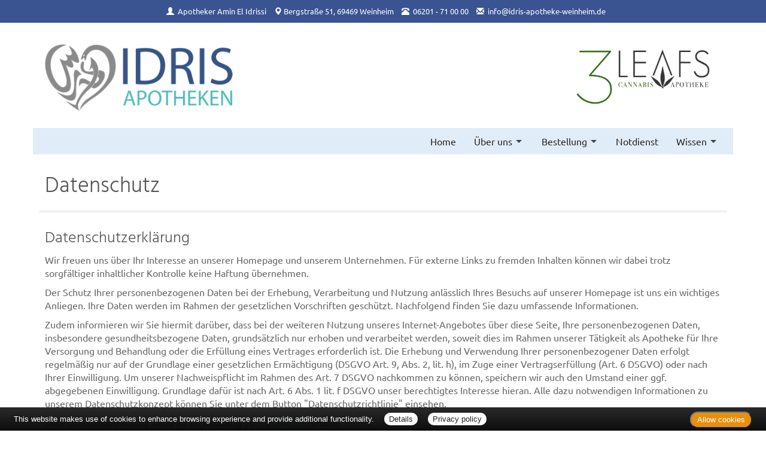

--- FILE ---
content_type: text/html; charset=UTF-8
request_url: https://www.idris-apotheken.de/apotheke/datenschutz.htm
body_size: 10945
content:

<!DOCTYPE html>
<html lang="de">
<head>
<meta charset="UTF-8">
<meta name="viewport" content="width=device-width, initial-scale=1.0">
<title>Datenschutz | IDRIS Apotheke, Weinheim</title><meta name="robots" content="index, follow" />
<meta name="description" content="Ihre Apotheke mit persönlicher Beratung, umfangreichem Service und hochwertigen Produkten für Gesundheit und Wohlbefinden. Wir freuen uns auf Ihren Besuch!" />
<meta name="author" content="meXXart GbR, Dessau" />
<meta name="page-topic" content="Apotheke, Gesundheit, Krankheit, Medikamente, Gesundheitsberatung" />
<meta name="page-type" content="Apothekenangebote und Informationen zur Gesunderhaltung" />
<meta name="format-detection" content="telephone=no">

<link rel="stylesheet" type="text/css" href="https://www.aposolutions.com/generell/plugins/bootstrap3/css/bootstrap.min.css" />

<link rel="stylesheet" type="text/css" href="https://www.aposolutions.com/generell/styles/common/vx4.css?11" />
<link rel="stylesheet" type="text/css" href="https://www.aposolutions.com/generell/styles/vx4_0012/style.css?3" />
<link rel="stylesheet" type="text/css" href="https://www.idris-apotheken.de/generell/indi_styles.css?4" />
<link rel="stylesheet" type="text/css" href="https://www.aposolutions.com/generell/plugins/jquery/jquery-ui.css"/>
<link rel="stylesheet" type="text/css" href="https://www.aposolutions.com/generell/inc/modul/common/plugins/scrolltotop/css/ui.totop.css" />
<link rel="stylesheet" type="text/css" href="https://www.aposolutions.com/generell/inc/modul/common/plugins/swipebox/css/swipebox.min.css">
   
<link rel="stylesheet" type="text/css" href="https://www.aposolutions.com/generell/plugins/fontawesome/css/all.min.css" />
<link rel="shortcut icon" type="image/x-icon" href="/favicon.ico"  />
<link rel="shortcut icon" sizes="196x196" href="https://www.aposolutions.com/generell/pix/common/system/touch-icon.png">
<link rel="apple-touch-icon" sizes="180x180" href="https://www.aposolutions.com/generell/pix/common/system/apple-touch-icon.png">


<script type="text/javascript" src="https://www.aposolutions.com/generell/plugins/jquery/jquery-1.12.4.min.js"></script>
<script type="text/javascript" src="https://www.aposolutions.com/generell/plugins/jquery/jquery-ui.js" ></script>
<script type="text/javascript" src="https://www.aposolutions.com/generell/inc/modul/common/plugins/scrolltotop/js/jquery.ui.totop.min.js"></script>
<script type="text/javascript" src="https://www.aposolutions.com/generell/inc/modul/common/plugins/scrollto/jquery.scrollTo.min.js"></script>
<script type="text/javascript" src="https://www.aposolutions.com/generell/inc/modul/common/plugins/swipebox/js/jquery.swipebox.min.js"></script> 
<script type="text/javascript" src="https://www.aposolutions.com/generell/plugins/lazyload/jquery.lazy.min.js"></script>

<script type="text/javascript">
$(document).ready(function() {
    $().UItoTop({ easingType: 'easeOutQuart' });
});

	 $(function() {
        $('.lazy').lazy({
          effect: "fadeIn",
          effectTime: 1000,
          threshold: 0
        });
    });
	
(function($) {
	$('.swipebox').swipebox({useCSS : true,});
} )(jQuery);

</script>
<script language="JavaScript" src="https://www.aposolutions.com/generell/inc/modul/common/scripts.js" type="text/javascript"></script>
</head>
<body class="datenschutz" >
<div class="overlay"></div>
<div id="header-top">
   <div id="header-top-inner">
   <a id="kontakt-trigger"><span class="glyphicon glyphicon-info-sign glyphicon-space"></span> Kontakt</a>
   <address id="header-address">
   <span class="glyphicon glyphicon-user glyphicon-space"></span> <a href="/apotheke/team.htm">Apotheker Amin El Idrissi</a> <br class="visible-xs visible-sm">
   <span class="glyphicon glyphicon-map-marker"></span> <a href="/apotheke/lageplan.htm">Bergstraße 51, 69469 Weinheim</a> <br class="visible-xs visible-sm">
   <span class="glyphicon glyphicon-phone-alt glyphicon-space"></span> <span id="telefon-mobil"><a href="tel:06201 - 71 00 00">06201 - 71 00 00</a></span> <span id="telefon-desktop">06201 - 71 00 00</span> <br class="visible-xs visible-sm">
   <span class="glyphicon glyphicon-envelope glyphicon-space"></span>
   
   <script type="text/javascript">
   var aaaa = "<a href='mailto:";
   var bbbb = "info";
   var cccc = "idris-apotheke-weinheim.de";
   var dddd = "' class='email'>";
   var eeee = "</a>";
   document.write(aaaa+bbbb+"@"+cccc+dddd+bbbb+"@"+cccc+eeee);
   </script>
      <p class="visible-xs"><a class='btn btn-small btn-default' href="https://www.aposolutions.com/tools/vcard/?id=51454"><i class="fas fa-address-book" aria-hidden="true"></i> Kontakt speichern</a></p>
   </address>
   </div>
</div>

<header id="header">
   <div id="pagetitle">
   <div class="container">
      <div class="row">
         <div class="col-lg-6" id="pagetitle-logo"><a href="/"  title="zur Startseite"><img src="/pix/logo.png" id="logo" /></a></div>
         <div class="col-lg-6" id="pagetitle-logo2">

               <a href="https://3leafs.de/" target="_blank"><img src="/pix/Logo_3LEAFS.png" id="logo2"></a>               
                           </div>
      </div></div>
   </div>
   <link rel="stylesheet" type="text/css" href="https://www.aposolutions.com/generell/inc/modul/common/plugins/oc/oc.css" />
<script>
$(function() {
    var html = $('html, body'),
        navContainer = $('.nav-container'),
        navToggle = $('.nav-toggle'),
        navDropdownToggle = $('.has-dropdown');

    // Nav toggle
    navToggle.on('click', function(e) {
        var $this = $(this);
        e.preventDefault();
        $this.toggleClass('is-active');
        navContainer.toggleClass('is-visible');
        html.toggleClass('nav-open');
		  $('#kontakt-trigger').toggle();
    });
  
    // Nav dropdown toggle
    navDropdownToggle.on('click', function() {
        var $this = $(this);
        $this.toggleClass('is-active').children('ul').toggleClass('is-visible');
    });
  
    // Prevent click events from firing on children of navDropdownToggle
    navDropdownToggle.on('click', '*', function(e) {
        e.stopPropagation();
    });
});
</script>

<nav class="nav" role="navigation">

<div class="wrapper wrapper-flush">
   <button class="nav-toggle" aria-label="Menü öffnen">
   <div class="icon-menu"> <span class="line line-1"></span> <span class="line line-2"></span> <span class="line line-3"></span> </div>
   </button>

<div class="nav-container">
<ul class="nav-menu menu">
<li class="menu-item"><a class='menu-link' href='/apotheke/willkommen.htm'>Home</a></li>
<li class="menu-item has-dropdown"><a class='menu-link' href='#'>Über uns</a>  <ul class="nav-dropdown menu"><li class="menu-item"><a class='menu-link' href='/apotheke/lageplan.htm'>Öffnungszeiten und Lagepläne</a></li>
</ul>
</li>
<li class="menu-item has-dropdown"><a class='menu-link' href='#'>Bestellung</a>  <ul class="nav-dropdown menu"><li class="menu-item"><a class='menu-link' href='https://www.idris-apo.de' target='_blank'>Apotheken-Shop</a></li>
<li class="menu-item"><a class='menu-link' href='https://3leafs.de' target='_blank'>Cannabis-Rezepte einlösen: 3 LEAFS</a></li>
<li class="menu-item"><a class='menu-link' href='/apotheke/vorbestellung.htm'>Bestellung per Formular</a></li>
</ul>
</li>
<li class="menu-item"><a class='menu-link' href='/apotheke/notdienst.htm'>Notdienst</a></li>
<li class="menu-item has-dropdown"><a class='menu-link' href='#'>Wissen</a>  <ul class="nav-dropdown menu"><li class="menu-item"><a class='menu-link' href='/apotheke/ratgeber/1.htm'>Ratgeber</a></li>
<li class="menu-item"><a class='menu-link' href='/apotheke/monatsthema.htm'>Thema des Monats</a></li>
<li class="menu-item"><a class='menu-link' href='/apotheke/monatspflanze.htm'>Pflanze des Monats</a></li>
<li class="menu-item"><a class='menu-link' href='/apotheke/gelesen.htm'>Für Sie gelesen</a></li>
<li class="menu-item"><a class='menu-link' href='/apotheke/tv_tipps.htm'>TV-Tipps</a></li>
<li class="menu-item"><a class='menu-link' href='/apotheke/heilpflanzen.htm'>Heilpflanzen</a></li>
<li class="menu-item"><a class='menu-link' href='/apotheke/pollenflug.htm'>Pollenflug</a></li>
<li class="menu-item"><a class='menu-link' href='/apotheke/impfungen.htm'>Impfungen</a></li>
<li class="menu-item"><a class='menu-link' href='/apotheke/blutspende.htm'>Blut-/Organspende</a></li>
<li class="menu-item"><a class='menu-link' href='/apotheke/selbsthilfegruppen.htm'>Selbsthilfe</a></li>
<li class="menu-item"><a class='menu-link' href='/apotheke/berufsbilder.htm'>Berufsbilder</a></li>
<li class="menu-item"><a class='menu-link' href='/apotheke/links.htm'>Interessante Links</a></li>
<li class="menu-item"><a class='menu-link' href='/apotheke/zuzahlungen.htm'>Zuzahlungen</a></li></ul>
</ul>
</div>
</div>
</nav><br clear="all">
</header>


<script type="text/javascript">

$(document).ready(function(){
   $('#kontakt-trigger').click(function(){
		$('#header-address').toggle(200);  							
   });
})


$(document).ready(function() {
	
	$("body").css("display", "none");

    $("body").fadeIn(800);
});

</script> 
<div id="content">
   <div id="content-wrapper">
   <div class="container">
            <div class="row">
         <div class="col-xs-12"><h1 class="pagename">Datenschutz</h1></div>
      </div>
      <div class="row"><div class="col-md-12 "><h2>Datenschutzerklärung</h2><p>Wir freuen uns über Ihr Interesse an unserer Homepage und unserem  Unternehmen. Für externe Links zu fremden Inhalten können wir dabei  trotz sorgfältiger inhaltlicher Kontrolle keine Haftung übernehmen. </p>
<p>Der Schutz Ihrer personenbezogenen Daten bei der Erhebung,  Verarbeitung und Nutzung anlässlich Ihres Besuchs auf unserer Homepage  ist uns ein wichtiges Anliegen. Ihre Daten werden im Rahmen der  gesetzlichen Vorschriften geschützt. Nachfolgend finden Sie dazu umfassende Informationen.</p><p>Zudem informieren wir Sie hiermit darüber, dass bei der weiteren Nutzung unseres Internet-Angebotes über diese Seite, Ihre personenbezogenen Daten, insbesondere gesundheitsbezogene Daten, grundsätzlich nur erhoben und verarbeitet werden, soweit dies im Rahmen unserer Tätigkeit als Apotheke für Ihre Versorgung und Behandlung oder die Erfüllung eines Vertrages erforderlich ist. Die Erhebung und Verwendung Ihrer personenbezogener Daten erfolgt regelmäßig nur auf der Grundlage einer gesetzlichen Ermächtigung (DSGVO Art. 9, Abs. 2, lit. h), im Zuge einer Vertragserfüllung (Art. 6 DSGVO) oder nach Ihrer Einwilligung. Um unserer Nachweispflicht im Rahmen des Art. 7 DSGVO nachkommen zu können, speichern wir auch den Umstand einer ggf. abgegebenen Einwilligung. Grundlage dafür ist nach Art. 6 Abs. 1 lit. f DSGVO unser berechtigtes Interesse hieran. Alle dazu notwendigen Informationen zu unserem Datenschutzkonzept können Sie unter dem Button "Datenschutzrichtlinie" einsehen.</p><p><small><em>Diese Datenschutzerklärung wurde mit Unterstützung der </em><a href="https://www.activemind.de/datenschutz/datenschutzhinweis-generator/" target="_blank" rel="noopener"><em>activeMind AG</em></a><em> erstellt.</em></small></p>

<h2>Name und Anschrift des Verantwortlichen</h2><p>Verantwortlicher im Sinne der Datenschutzgrundverordnung (DSGVO) und anderer nationaler Datenschutzgesetze der Mitgliedsstaaten der Europäischen Union sowie sonstiger datenschutzrechtlicher Bestimmungen ist der Herausgeber dieser Homepage. Weitere Angaben dazu finden Sie im Impressum. <a href="impressum.htm" target="_blank" rel="noopener">Sie können die Angaben aufrufen, indem Sie diesem Link folgen</a> oder das Impressum direkt aufrufen.</p>

<h2>Ihre Betroffenenrechte</h2>
<p>Unter unseren angegebenen Kontaktdaten können Sie jederzeit folgende Rechte ausüben:</p>
<ul>
<li>Auskunft über Ihre bei uns gespeicherten Daten und deren Verarbeitung,</li>
<li>Berichtigung unrichtiger personenbezogener Daten,</li>
<li>Löschung Ihrer bei uns gespeicherten Daten,</li>
<li>Einschränkung der Datenverarbeitung, sofern wir Ihre Daten aufgrund gesetzlicher Pflichten noch nicht löschen dürfen,</li>
<li>Widerspruch gegen die Verarbeitung Ihrer Daten bei uns und</li>
<li>Datenübertragbarkeit, sofern Sie in die Datenverarbeitung eingewilligt haben oder einen Vertrag mit uns abgeschlossen haben.</li>
</ul>
<p>Sofern Sie uns eine Einwilligung erteilt haben, können Sie diese jederzeit mit Wirkung für die Zukunft widerrufen.</p>
<p>Wenn Sie der Verarbeitung Ihrer Daten widersprechen, können die ggf. von uns angebotenen Dienstleistungen wie telefonische Beratung, Botendienst und Arzneimittelversand nicht in Anspruch genommen werden.</p>
<p>Sie können sich jederzeit mit einer Beschwerde an die für Sie zuständige Aufsichtsbehörde wenden. Ihre zuständige Aufsichtsbehörde richtet sich nach dem Bundesland Ihres Wohnsitzes, Ihrer Arbeit oder der mutmaßlichen Verletzung. Eine Liste der Aufsichtsbehörden (für den nichtöffentlichen Bereich) mit Anschrift finden Sie unter: <a href="https://www.bfdi.bund.de/DE/Infothek/Anschriften_Links/anschriften_links-node.html" target="_blank" rel="noopener">https://www.bfdi.bund.de/DE/Infothek/Anschriften_Links/anschriften_links-node.html</a>.</p>

<h2>Zwecke der Datenverarbeitung durch die verantwortliche Stelle und Dritte</h2>
<p>Wir verarbeiten Ihre personenbezogenen Daten nur zur Bearbeitung und Erledigung Ihrer von Ihnen an uns über diese Homepage herangetragenen Anliegen wie Anfragen und ggf. Vorbestellungen. Eine Übermittlung Ihrer persönlichen Daten an Dritte zu anderen als den genannten Zwecken findet nicht statt. Wir geben Ihre persönlichen Daten nur an Dritte weiter, wenn:</p>
<ul>
<li>Sie Ihre ausdrückliche Einwilligung dazu erteilt haben,</li>
<li>die Verarbeitung zur Abwicklung eines Vertrags mit Ihnen erforderlich ist,</li>
<li>die Verarbeitung zur Erfüllung einer rechtlichen Verpflichtung erforderlich ist,</li>
</ul>
<p>die Verarbeitung zur Wahrung berechtigter Interessen erforderlich ist und kein Grund zur Annahme besteht, dass Sie ein überwiegendes schutzwürdiges Interesse an der Nichtweitergabe Ihrer Daten haben.</p>
<p>Eine Verarbeitung von Gesundheitsdaten erfolgt ausschließlich durch uns als Verantwortlicher im Sinne Art. 7 Nr. 4 DGSVO. Ein vorbestelltes und ggf. auszulieferndes Arzneimittel kann potenziell Rückschlüsse auf Ihren Gesundheitszustand zulassen. Zusammen mit Ihren Kontaktdaten könnten weitere Rückschlüsse möglich sein. Wenn Sie von einem ggf. angebotenen Botendienst Gebrauch machen, würden zur Durchführung der Auslieferung und zur Erfüllung der vertraglichen Verpflichtungen wenigsten folgende Daten verarbeitet werden: das auszuliefernde Arzneimittel, Ihr Name und die Adresse, an die Ihre Bestellung ausgeliefert werden soll, ggf. zusätzlich Ihre E-Mail-Adresse, Ihre Telefonnummer, Ihre Kundennummer und sonstige persönliche Daten, welches Sie uns ggf. unaufgefordert mitteilen.  Rechtsgrundlage für die Verarbeitung ist Art. 9 Abs. 2 lit. h i.V.m. Art. 6 Abs. 1 lit. b DSGVO.</p><p>
So ein Botendienst gem. § 17 Abs. 2 ApBetrO durch uns angeboten  wird, so setzen wir Boten als Erfüllungsgehilfen ein. Diese Boten handeln weisungsgebunden im Hinblick auf die Datenverarbeitung und die Zustellung des Arzneimittels, sind zur strikten Vertraulichkeit verpflichtet und insbesondere nicht berechtigt, die Daten zu eigenen Zwecken zu verarbeiten.</p>

<h2>Datenverarbeitung auf dieser Internetseite</h2>
<p>Wir erheben und speichern automatisch in unseren Server-Logfiles Informationen, die Ihr Browser an uns übermittelt. Dies sind:</p>
<ul>
   <li>Browsertyp/ -version</li>
   <li>verwendetes Betriebssystem</li>
   <li>Hostname des zugreifenden Rechners (IP Adresse)</li>
   <li>Inhalt der Anforderung (konkrete Seite)</li>
   <li>Datum und Uhrzeit der Serveranfrage</li>
   <li>Zugriffsstatus/HTTP-Statuscode</li>
   <li>übertragene Datenmenge.</li>
</ul>
<p>Diese Daten sind für uns nicht bestimmten Personen zuordenbar. Eine  Zusammenführung dieser Daten mit anderen Datenquellen wird nicht   vorgenommen, die Daten werden zudem nach einer statistischen Auswertung   gelöscht.</p>
<h2>Cookies</h2>
<p>Wie viele andere Webseiten verwenden wir auch so genannte "Cookies". Cookies sind kleine Textdateien, die von einem Websiteserver auf Ihre Festplatte übertragen werden.</p>
<p>Wir verwenden Sitzungscookies, die temporär die vom Anwender eingegebenen Formular-Daten zwischenspeichern, um die vom Anwender initiierten und gewollten Funktionen (Bestellvorgang, so aktiv) technisch zu ermöglichen. Hierzu zählt auch das Speichern einer eindeutigen ID im Cookie, die die Verknüpfung von in einer Datenbank gespeicherten Warenkorb-Inhalten (so aktiv) mit dem Browser des Anwenders zwingend notwendig macht. Sämtliche dieser Daten werden mit dem Schließen der Website im Browser des Anwenders automatisch gelöscht.</p>
<p>Wir verwenden zudem permanente Cookies, um die persönlichen Nutzungseinstellungen, die ein Anwender bei der Nutzung der Website eingibt, zu speichern. Durch die permanenten Cookies wird sichergestellt, dass der Anwender bei einem erneuten Besuch der Website seine persönlichen Einstellungen wieder vorfindet (CookieBanner Einstellungen). Oder dass seine von ihm getroffenen Nutzungseinstellungen beim Besuch einer weiteren Haupt- oder Unterseite dieser Website Bestand haben (CookieBanner Einstellungen, Lexikonfunktion beim Ratgeber, so aktiv). Speicherung dieser Cookies erfolgt dauerhaft oder bis zu Löschung seitens des Anwenders.</p>
<p>Cookies können nicht verwendet werden, um Programme zu starten oder Viren auf einen Computer zu übertragen. Anhand der in Cookies enthaltenen Informationen können wir Ihnen die Navigation erleichtern und die korrekte Anzeige unserer Webseiten ermöglichen.</p>
<p>In keinem Fall werden die von uns erfassten Daten an Dritte weitergegeben oder ohne Ihre Einwilligung eine Verknüpfung mit personenbezogenen Daten hergestellt.</p>
<p>Natürlich können Sie unsere Website grundsätzlich auch ohne Cookies betrachten. Internet-Browser sind regelmäßig so eingestellt, dass sie Cookies akzeptieren. Im Allgemeinen können Sie die Verwendung von Cookies jederzeit über die Einstellungen Ihres Browsers deaktivieren. Bitte verwenden Sie die Hilfefunktionen Ihres Internetbrowsers, um zu erfahren, wie Sie diese Einstellungen ändern können. Bitte beachten Sie, dass einzelne Funktionen unserer Website möglicherweise nicht funktionieren, wenn Sie die Verwendung von Cookies deaktiviert haben.</p>
<h2>Formulare</h2>
<p>GILT NUR FÜR DEN FALL, DASS Sie bzgl. Fragen oder Beauftragungen jeglicher Art per Formular mit uns in Kontakt treten: Sie erteilen uns zum Zwecke der Kontaktaufnahme Ihre freiwillige Einwilligung. Hierfür ist die Angabe Ihres Namens, Ihrer Telefonnummer und einer validen E-Mail-Adresse erforderlich. Diese dient der Zuordnung der Anfrage und der anschließenden Beantwortung derselben. Die Angabe weiterer Daten ist optional. Die von Ihnen gemachten Angaben werden zum Zwecke der Bearbeitung der Anfrage sowie für mögliche Anschlussfragen gespeichert. Nach Erledigung der von Ihnen gestellten Anfrage werden personenbezogene Daten automatisch gelöscht.</p>

<h2>E-Mails</h2>
<p>GILT NUR FÜR DEN FALL, DASS Sie uns eine E-Mail übersenden: Wir erheben und verarbeiten die personenbezogenen Daten, die Sie uns in der E-Mail überlassen. Dies sind zumindest Ihre E-Mail-Adresse und der Inhalt Ihrer Nachricht oder Mitteilung, falls dieser Daten zu Ihrer Person enthält. Dies geschieht, um mit Ihnen kommunizieren zu können, falls Sie uns kontaktiert haben, indem wir z.B. Ihre Fragen beantworten, Bestellungen bearbeiten oder Ihnen gewünschte Informationen zur Verfügung stellen. Bitte beachten Sie, dass es sich bei Daten zu Ihrer Gesundheit, die Sie uns übermitteln, um besondere personenbezogene Daten im Sinne von Art. 9 Abs. I DGSVO handelt. Bei der Kommunikation per E-Mail kann die vollständige Datensicherheit von uns nicht gewährleistet werden, so dass wir Ihnen bei vertraulichen Informationen den Postweg empfehlen.</p>

<h2>eRezept</h2>
<p>GILT NUR FÜR DEN FALL, DASS Sie auf unserer Homepage ein eRezept einlösen: Bei der Einlösung eines elektronischen Rezeptes ("eRezept" oder "eRX") werden ff. personenbezogene Daten verarbeitet:</p>

<ul><li>der Rezeptcode ("QR-Code"), bestehend aus eRX-Nummer und Schlüssel
<li>die eRezept-Nummer ("eRX-Nummer")
<li>das eRezept ("eRX") einschließlich der verschlüsselten Rezeptdaten
<li>die E-Mail-Adresse des Patienten (zur Authentifizierung)</ul>

<p>Bei den Daten handelt es sich um Gesundheitsdaten (Art. 4 Nr. 15 DSGVO). Die Verarbeitung der personenbezogenen Daten ist erforderlich, um den QR-Code auszulesen und das eRezept von dem Arzt abzurufen. Rechtsgrundlage der Verarbeitung sind Gründe der Versorgung im Gesundheitsbereich (Art. 9 Abs. 2 lit. h DSGVO iVm § 22 Abs. 1 BDSG). Die Daten werden an einen IT-Dienstleister weitergegeben, der die personenbezogenen Daten im Auftrag der Apotheke verarbeitet. Die Weitergabe erfolgt zur Wahrung unserer berechtigter Interessen (Art. 6 Abs. 1 lit. f DSGVO). Unser berechtigtes Interesse besteht darin, Funktionen auszulagern. Die Weitergabe erfolgt nur, wenn und soweit dies zur Einlösung des eRezeptes erforderlich ist. QR-Code und eRX-Nummer werden nach Abruf des eRezeptes gelöscht.</p>

<h2>Verwendung von Scriptbibliotheken</h2>
<p>Moderne Websites verwenden  beim Aufbau einer   Seite im Browser des Anwenders Daten (eigentlicher Content sowie HTML-,   CSS, JavaSrcipt-Code) aus verschiedenen Ressourcen und damit auch   von verschiedenen Domains stammen. Beispielsweise: <br />
   <br />
   code.jquery.com <br />
   ajax.googleapis.com <br />
   netdna.bootstrapcdn.com <br />
   aposolutions.com <br />
   aposolutions.net <br />
   <br />
An diese  als Content-Delivery-Networks (CDN) bezeichneten Ressourcen werden keinerlei persönliche   Informationen übermittelt.</p>

<h2>Verwendung von Google Maps</h2>
<p>GILT NUR FÜR DEN FALL, DASS auf unseren Seiten eine Google Maps Kartenfunktion platziert ist: Diese Webseite verwendet Google Maps, um geographische Informationen visuell darzustellen. Bei der Nutzung von Google Maps werden von Google auch Daten über die Nutzung der Kartenfunktionen durch Besucher erhoben, verarbeitet und genutzt. Nähere Informationen über die Datenverarbeitung durch Google können Sie <a href="https://www.google.de/intl/de/policies/privacy" target="_blank" rel="noopener">den Google-Datenschutzhinweisen</a> entnehmen. Dort können Sie im Datenschutzcenter auch Ihre persönlichen Datenschutz-Einstellungen verändern.</p>
<p>Ausführliche Anleitungen zur Verwaltung der eigenen Daten im Zusammenhang mit Google-Produkten<a href="http://www.dataliberation.org/" target="_blank" rel="noopener"> finden Sie hier</a>.</p>

<h2>Verwendung von YouTube-Videos</h2>
<p>GILT NUR FÜR DEN FALL, DASS auf unseren Seiten Plugins der Videoplattform YouTube.de bzw. YouTube.com, einem Dienst, der – vertreten durch Google – von der YouTube LLC (Hauptgeschäftssitz in 901 Cherry Avenue, San Bruno, CA 94066, USA; „YouTube“) betrieben wird, integriert sind: Die Video-Plugins sind alle im „erweiterten Datenschutz-Modus“ eingebunden, d.?h., dass an YouTube keine Daten über Sie als Nutzer übertragen werden, wenn Sie die Videos nicht anklicken bzw. abspielen. Erst wenn Sie die Videos anklicken bzw. abspielen, werden die nachfolgend genannten Daten an YouTube übertragen. Auf diese Datenübertragung haben wir dann keinen Einfluss. Durch Anklicken bzw. Abspielen eines auf unseren Seiten implementierten YouTube-Videos erhält YouTube die Information, dass Sie die entsprechende Unterseite unserer Website aufgerufen haben. Zudem werden an YouTube die unter dem Abschnitt „Datenverarbeitung auf dieser Internetseite“ genannten Daten übermittelt. Und zwar unabhängig davon, ob ein YouTube-Nutzerkonto besteht oder ob YouTube ein Nutzerkonto bereitstellt, über das Sie eingeloggt sind. Ihre Daten werden zudem Ihrem Google-Konto zugeordnet, wenn Sie gleichzeitig bei Google eingeloggt sind. Sie müssen sich vorab ausloggen, wenn Sie die Zuordnung mit Ihrem Profil bei YouTube nicht wünschen. YouTube speichert Nutzer-Daten - auch nicht eingeloggter Nutzer - als Nutzungsprofile und verarbeitet sie für Zwecke der Marktforschung, der bedarfsgerechten Fortentwicklung seiner Website, der bedarfsgerechten Werbung und - so Sie als Nutzer eingeloggt sind - um andere Nutzer des Sozialen Netzwerks über Ihre Aktivitäten auf unseren Seiten zu informieren. Google verarbeitet Ihre personenbezogenen Daten auch in den USA und hat sich dem <a href="https://www.privacyshield.gov/EU-US-Framework" target="_blank" rel="noopener">EU-US-Privacy-Shield</a> unterworfen. Informationen über die Datenverarbeitung durch Google können Sie <a href="https://www.google.de/intl/de/policies/privacy" target="_blank" rel="noopener">den Google-Datenschutzhinweisen</a> entnehmen. Dort können Sie im Datenschutzcenter auch Ihre persönlichen Datenschutz-Einstellungen verändern.</p>
<p>Ausführliche Anleitungen zur Verwaltung der eigenen Daten im Zusammenhang mit Google-Produkten<a href="http://www.dataliberation.org/" target="_blank" rel="noopener"> finden Sie hier</a>.</p>

<h2>Verwendung von Facebook-Plugins (Like-Button) <small>(Quelle: <a href="https://eRecht24.de" target="_blank">
eRecht24.de</a>)</small></h3>
<p>GILT NUR FÜR DEN FALL, DASS auf unseren Seiten Plugins des sozialen Netzwerks Facebook, 1601 South California Avenue, Palo Alto, CA 94304, USA integriert sind: Die Facebook-Plugins erkennen Sie an dem Facebook-Logo oder dem "Like-Button" ("Gefällt mir") auf unserer Seite. Eine Übersicht über die Facebook-Plugins finden Sie hier: <a href="http://developers.facebook.com/docs/plugins/" target="_blank">
http://developers.facebook.com/docs/plugins/</a> Wenn Sie solche Seiten bei uns besuchen, wird über das Plugin eine direkte Verbindung zwischen Ihrem Browser und dem Facebook-Server hergestellt. Facebook erhält dadurch die Information, dass Sie mit Ihrer IP-Adresse unsere Seite besucht haben. Wenn Sie den Facebook "Like-Button" anklicken während Sie in Ihrem Facebook-Account eingeloggt sind, können Sie die Inhalte unserer Seiten auf Ihrem Facebook-Profil verlinken. Dadurch kann Facebook den Besuch unserer Seiten Ihrem Benutzerkonto zuordnen. Wir weisen darauf hin, dass wir als Anbieter der Seiten keine Kenntnis vom Inhalt der übermittelten Daten sowie deren Nutzung durch Facebook erhalten. Weitere Informationen hierzu finden Sie in der Datenschutzerklärung von facebook unter <a href="https://de-de.facebook.com/policy.php" target="_blank">
https://de-de.facebook.com/policy.php</a>
</p><p>
Wenn Sie nicht wünschen, dass Facebook in den oben beschriebenen Fällen den Besuch unserer Seiten Ihrem Facebook-Nutzerkonto zuordnen kann, loggen Sie sich bitte aus Ihrem Facebook-Benutzerkonto aus.</p>

<h2>Verwendung von WhatsApp</h2>
<p>GILT NUR FÜR DEN FALL, DASS auf unseren Seiten  Kontaktmöglichkeiten per WhatsApp (WhatsApp Inc., 650 Castro Street, Suite 120-219
Mountain View, California, 94041 , USA)
eröffnet sind: WhatsApp erkennen Sie an dem WhatsApp-Logo <a href="https://www.whatsappbrand.com" target="_blank">
www.whatsappbrand.com</a>. Aus Datenschutzgründen wird Ihre Absendernummer von uns weder gespeichert noch für Werbezwecke genutzt und nach der Abholung Ihrer Bestellung bzw. Erledigung Ihres Anliegens der komplette Chatverlauf gelöscht. Die Apotheke übernimmt keine Haftung für die Sicherheit der per WhatsApp übertragenen Daten. Bei der Nutzung unseres Services gelten die Datenschutzrichtlinien von WhatsApp. Weitere Informationen hierzu finden Sie in der Datenschutzerklärung von WhatsApp unter <a href="https://www.whatsapp.com/legal/" target="_blank">
www.whatsapp.com/legal/</a>. Wir weisen hiermit darauf hin, dass der Kurznachrichtendienst WhatsApp nicht die Voraussetzungen an die erforderliche Datensicherheit nach § 9 des deutschen Bundesdatenschutzgesetzes (BDSG) sowie den Anhang zu § 9 BDSG. erfüllt und wir für die Sicherheit Ihrer Daten keine Haftung übernehmen.</p><p>
Wenn Sie nicht wünschen, dass Ihre Daten in beschriebener Weise behandelt werden, nutzen Sie diesen Service bitte nicht.</p>


<h2>Änderung unserer Datenschutzbestimmungen</h2>
<p>Wir behalten uns vor, diese Datenschutzerklärung anzupassen, damit sie stets den aktuellen rechtlichen Anforderungen entspricht oder um Änderungen unserer Leistungen in der Datenschutzerklärung umzusetzen, z.B. bei der Einführung neuer Services. Für Ihren erneuten Besuch gilt dann die neue Datenschutzerklärung.</p>

<h2>Ansprechpartner für den Datenschutz</h2>
<p>Haben Sie Fragen zur Erhebung, Verarbeitung oder Nutzung Ihrer personenbezogenen Daten? Wegen Auskünften, Berichtigungen, Sperrung oder Löschung von Daten sowie Widerruf erteilter Einwilligungen wenden Sie sich bitte an <a href="impressum.htm" target="_blank" rel="noopener">den Verantwortlichen im Sinne der Datenschutzgrundverordnung (DSGVO) und anderer nationaler Datenschutzgesetze der Mitgliedsstaaten der Europäischen Union sowie sonstiger datenschutzrechtlicher Bestimmungen</a> oder unsere(n) Datenschutzbeauftragte(n), so ganz unten benannt und aufgeführt.</p><br /><br />

<a class="textStyleLink" name="verbraucherrechte"><h2><big>Widerrufs- und Verbraucherrechte</big></h2></a>

<p>Im Zusammenhang mit einer - zunächst unverbindlichen Vorbestellung - per Telefon, E-Mail, Kontakt- oder Vorbestellformular sowie Angebotsbestellfunktionalität stehen Ihnen Widerrufs-, Verbraucher- und Informationsrechte gemäß <a href="http://www.gesetze-im-internet.de/bgb/__312g.html" target="_blank">§§ 312g</a>, <a href="http://www.gesetze-im-internet.de/bgb/__355.html" target="_blank">355</a>, <a href="http://www.gesetze-im-internet.de/bgb/__356.html" target="_blank">356</a> sowie <a href="http://www.gesetze-im-internet.de/bgb/__357.html" target="_blank">357</a> BGB, <a href="http://www.bmjv.de/DE/Verbraucherportal/KonsumImAlltag/Verbraucherrechterichtlinie/Verbraucherrechterichtlinie_node.html" target="_blank">Verbraucherrechterichtlinie</a> und <a href="http://www.bll.de/de/lebensmittel/kennzeichnung/lebensmittelinformationsverordnung" target="_blank">Lebensmittelinformations-Verordnung</a> zu.</p><p>Der Vertragsschluss findet in jedem Fall erst mit der Bezahlung bei der Apotheke statt bzw. wenn die von Ihnen bei uns vorbestellten Arzneimittel oder Produkte Ihnen von unserer Apotheke übergeben werden.</p>
<p>Für rezeptpflichtige Medikamente benötigen Sie ein gültiges ärztliches Rezept, das uns vor der Auslieferung vorliegen muss. Bei rezeptpflichtigen Medikamenten besteht kein Widerrufsrecht und dann auch nicht bei Verträgen zur Lieferung versiegelter Waren, die aus Gründen des Gesundheitsschutzes oder der Hygiene nicht zur Rückgabe geeignet sind, sobald deren Versiegelung nach der Übergabe an Sie entfernt oder zerstört wurde.</p>

<p>Im Falle eines beabsichtigten Widerrufs müssen Sie diesen bitte eindeutig erklären, die einfache kommentarlose Rücksendung der Ware reicht nicht für einen ordentlichen Widerruf aus. Ein Widerrufsformular erhalten Sie bei Erhalt der von Ihnen vorbestellten Ware.</p>

<p>Vor Erhalt der Ware von der Apotheke werden Sie über die wesentlichen Eigenschaften der Ware und deren Preis/Zuzahlung sowie die gesetzlichen und vertraglichen Gewährleistungs- und Widerrufsrechte informiert.</p>

<p>Wir sind nicht bereit und nicht verpflichtet, an
Streitbeilegungsverfahren im Sinne des Verbraucherstreitbeilegungsgesetzes (VSBG) vor folgender Verbraucherschlichtungsstelle teilzunehmen: Universalschlichtungsstelle des Bundes am Zentrum für Schlichtung e.V., Straßburger Straße 8, 77694 Kehl am Rhein, Telefon 07851 795 79 40, Fax 07851 795 79 41, E-Mail: mail@universalschlichtungsstelle.de, Webseite: www.verbraucher-schlichter.de .</p></div></div>
           </div>
   </div>
</div>

<footer id="footer">
    <div id="footer-wrapper"><div class="container">
<div class="row">
   <div class="col-sm-12" id="servicemenu-wrapper">
      <ul id="servicemenu">
         <li class="firstMP"><a href="/">Home</a></li>
         <li><a href='/apotheke/kontakt.htm'>Kontakt</a></li><li><a href='/apotheke/sitemap.htm'>Sitemap</a></li><li><a href='/apotheke/datenschutz.htm'>Datenschutz</a></li><li><a href='/apotheke/datenschutz.htm#verbraucherrechte'>Verbraucherrechte</a></li><li><a href='/apotheke/barrierefreiheit.htm'>Barrierefreiheit</a></li><li><a href='/apotheke/impressum.htm'>Impressum</a></li>      </ul>
   </div>
</div>
<div class="row">
   <div class="col-sm-12">
   <span class="textHighlighter1">Bei Arzneimitteln: Zu Risiken und Nebenwirkungen lesen Sie die Packungsbeilage und fragen Sie Ihre Ärztin, Ihren Arzt oder in Ihrer Apotheke. Bei Tierarzneimitteln: Zu Risiken und Nebenwirkungen lesen Sie die Packungsbeilage und fragen Sie Ihre Tierärztin, Ihren Tierarzt oder in Ihrer Apotheke. Nur solange Vorrat reicht. Irrtum vorbehalten. Alle Preise inkl. MwSt. * Sparpotential gegenüber der unverbindlichen Preisempfehlung des Herstellers (UVP) oder der unverbindlichen Herstellermeldung des Apothekenverkaufspreises (UAVP) an die Informationsstelle für Arzneispezialitäten (IFA GmbH) / nur bei rezeptfreien Produkten außer Büchern. UVP = Unverbindliche Preisempfehlung des Herstellers (UVP). AVP = Apothekenverkaufspreis (AVP). Der AVP ist keine unverbindliche Preisempfehlung der Hersteller. Der AVP ist ein von den Apotheken selbst in Ansatz gebrachter Preis für rezeptfreie Arzneimittel, der in der Höhe dem für Apotheken verbindlichen Arzneimittel Abgabepreis entspricht, zu dem eine Apotheke in bestimmten Fällen das Produkt mit der gesetzlichen Krankenversicherung abrechnet. Im Gegensatz zum AVP ist die gebräuchliche UVP eine Empfehlung der Hersteller.</span>
   </div>
</div>
</div>
<br></div>
</footer>
  
<script type="text/javascript" src="https://www.aposolutions.com/generell/inc/modul/common/plugins/cookiebar/cookiebar.js?always=1&showPolicyLink=1&privacyPage=%2Fapotheke%2Fdatenschutz.htm"></script>
      </body>
</html>



--- FILE ---
content_type: text/css
request_url: https://www.idris-apotheken.de/generell/indi_styles.css?4
body_size: 692
content:

#logo  {
   height: 120px; 
   width: auto;
   display: block !important;
}

#logo2  {
   height: 130px; 
   width: auto;
}

#header-top  {
	background:#3a5491;
}

h1, h2  {
	color:#555;
}

.notdienst-helper  {
	background:#fbfbfc;
}

.boxPaper  {
	border-color:#3a5491;
}

.fotorama__thumb-border {
	border-color:#3a5491 !important;
}
.teammember img  {
	background:#3a5491;
}

#footer  {
	background:#fbfbfc;
	border-top:1px solid #eee;
}

/* LINKS UND BUTTONS ***************************************** */	
/* ----------------------------------------------------------- */

a  {
	color:#4ebeba;
}

a:hover  {
	color:#111;
}

#layerslider a  {
	color:444;
}

#layerslider a:hover  {
	color:#53660E !important;
}

.btn-default  {
	border-color:#3a5491 !important; 
	background:#3a5491 !important; /* #1 */
	color:#fff !important;
}
.btn-default:hover  {
	border-color:#376837; /* #1 */
	background:#376837 !important; /* #2 */
	color:#fff !important;
}

.btn-info  {
	border-color:#3a5491 !important; 
	background:#3a5491 !important;
	color:#fff !important;
}
.btn-info:hover  {
	background:#376837 !important; /* #6 */
	border-color:#376837 !important;			 /* #6 */
	color:#fff !important;
}

.btn-danger  {
	border-color:#c00204 !important; 
	background:#c00204 !important;
}
.btn-danger:hover  {
	background:#771f0b !important; /* #7 */
	border-color:#771f0b !important;			 /* #7 */
	color:#fff !important;
}


/* NAVIGATION ************************************************ */	
/* ----------------------------------------------------------- */


.nav-menu li a  {
   color:#222 !important;
}

.nav-menu > .menu-item:hover,
.nav-menu > .menu-item.is-active {
  background-color: #fbfbfc !important;
}

.nav-dropdown {
  background-color:#fbfbfc !important;
}

.wrapper-flush, .nav-toggle  {
	background:none !important;
}

/* mobil */
@media (max-width: 1170px) {

ul.nav-menu, .nav-container  {
	background:#fbfbfc !important;	
}

.wrapper-flush, .nav-toggle  {
	background:#3a5491 !important;
}

.nav-dropdown li  {
	background:#fbfbfc;
}

.nav-menu li:hover  {
	background:#ccc !important;
}
	

}

/* Kacheln --------------------------------------------------- */
/* *********************************************************** */

.kachel  {
	background:#4ebeba !important;
}

.hvr-rectangle-out:before {  
	background:#3a5491 !important;
}

.kachel div {
   font-size: 23px !important;
   line-height: 26px;
}

.kachel .far  {
   margin-bottom: 12px !important;
   font-size: 2.8rem;
}

/* SCHAUFENSTER-SLIDER *************************************** */	
/* ----------------------------------------------------------- */

.sl-name  {
	border-top:10px solid #3a5491;
	background:#fbfbfc;
}

.sl-content  {
	border-bottom:10px solid #3a5491;
}

 